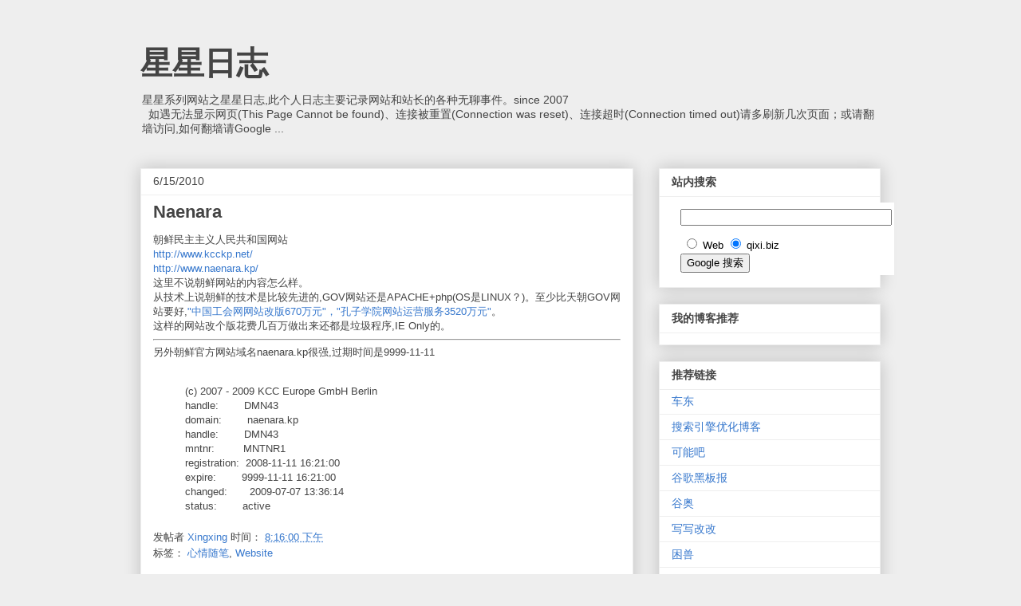

--- FILE ---
content_type: text/html; charset=utf-8
request_url: https://www.google.com/recaptcha/api2/aframe
body_size: 265
content:
<!DOCTYPE HTML><html><head><meta http-equiv="content-type" content="text/html; charset=UTF-8"></head><body><script nonce="_TeK_zneIAna0t9Lj-pUMQ">/** Anti-fraud and anti-abuse applications only. See google.com/recaptcha */ try{var clients={'sodar':'https://pagead2.googlesyndication.com/pagead/sodar?'};window.addEventListener("message",function(a){try{if(a.source===window.parent){var b=JSON.parse(a.data);var c=clients[b['id']];if(c){var d=document.createElement('img');d.src=c+b['params']+'&rc='+(localStorage.getItem("rc::a")?sessionStorage.getItem("rc::b"):"");window.document.body.appendChild(d);sessionStorage.setItem("rc::e",parseInt(sessionStorage.getItem("rc::e")||0)+1);localStorage.setItem("rc::h",'1765225123411');}}}catch(b){}});window.parent.postMessage("_grecaptcha_ready", "*");}catch(b){}</script></body></html>